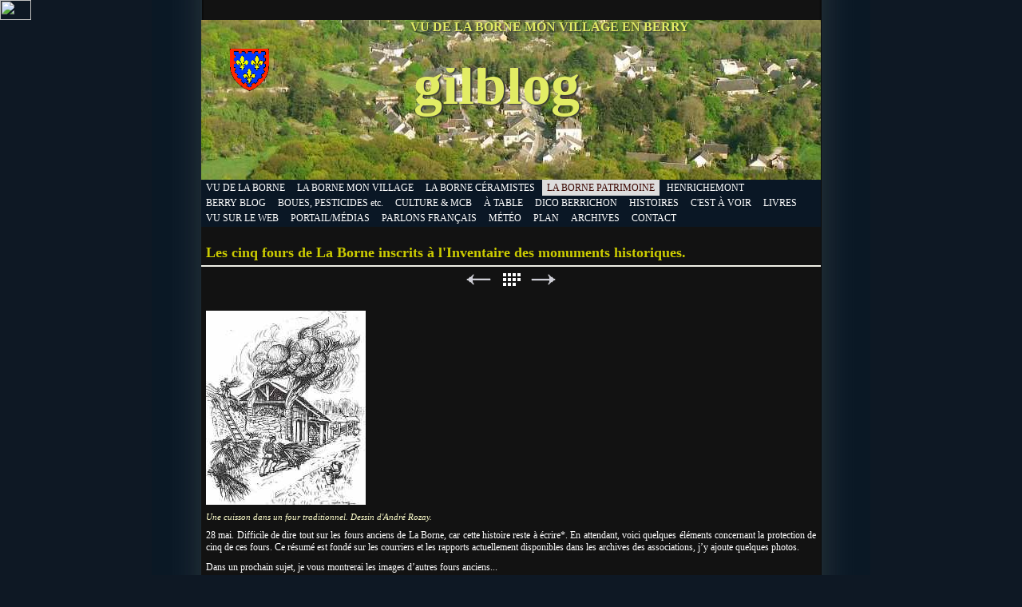

--- FILE ---
content_type: text/html
request_url: https://gilblog.fr/la_borne_cote_patrimoine/les_cinq_fours_de_la_borne_.html
body_size: 7198
content:
<meta name="verify-v1" content="PpMvGOd4gXQy6NbhGQ9sRwAoqj9PcoIDnImF+lAsVHk=" />
<!-- JS-KIT codeword=kwash -->
<meta name="msvalidate.01" content="E9799CE04707FDE14BB8472CF1D06324" />
 <!DOCTYPE html>
<html xmlns="http://www.w3.org/1999/xhtml" xml:lang="fr" lang="fr">
	<head>
		<meta charset="iso-8859-1" />
		<meta http-equiv="X-UA-Compatible" content="IE=edge" />
		<!-- Hotjar Tracking Code for www.gilblog.fr -->
		<script>
		    (function(h,o,t,j,a,r){
		        h.hj=h.hj||function(){(h.hj.q=h.hj.q||[]).push(arguments)};
		        h._hjSettings={hjid:861937,hjsv:6};
		        a=o.getElementsByTagName('head')[0];
		        r=o.createElement('script');r.async=1;
		        r.src=t+h._hjSettings.hjid+j+h._hjSettings.hjsv;
		        a.appendChild(r);
		    })(window,document,'https://static.hotjar.com/c/hotjar-','.js?sv=');
		</script>		<title>Les cinq fours de La Borne inscrits à l'Inventaire des monuments historiques. | gilblog | Jean-Pierre Gilbert</title>
		<meta name="author" content="Jean-Pierre Gilbert" />
		<meta name="keywords" content="gres-de-la-borne, la-borne, ceramique-la-borne" />
		<meta name="description" content="Poterie et grès de La Borne" />
		<meta name="robots" content="all" />
		<meta name="generator" content="Sandvox 2.10.12" />
		<meta name="viewport" content="width=777" />
		<meta name="verify-v1" content="PpMvGOd4gXQy6NbhGQ9sRwAoqj9PcoIDnImF+lAsVHk=" /> 
		<link rel="shortcut icon" type="image/x-icon" href="../favicon.ico" />
		<link rel="image_src" href="http://www.gilblog.fr/_Media/arozay-une_cuisson_2.jpeg" type="image/jpeg" />
		<link rel="canonical" href="http://www.gilblog.fr/la_borne_cote_patrimoine/les_cinq_fours_de_la_borne_.html" />
		
		<link rel="stylesheet" type="text/css" href="../sandvox_Wall/main.css" title="Wall" /><!--[if lt IE 6]>
		<link rel="stylesheet" type="text/css" href="../sandvox_Wall/ie5win.css" /><![endif]-->
		<!--
		Photo credits for this website's design: <http://www.gilblog.fr/sandvox_Wall/Credits.rtf>
		Licensing for this website's design:     <http://www.gilblog.fr/sandvox_Wall/License.rtf>
		-->
		
		<meta name="verify-v1" content="PpMvGOd4gXQy6NbhGQ9sRwAoqj9PcoIDnImF+lAsVHk=" ><script src="http://www.google-analytics.com/urchin.js" type="text/javascript"></script><script type="text/javascript">_uacct = "UA-1164956-1";urchinTracker();</script>
		<link rel="alternate" type="application/rss+xml" title="RSS" href="http://feeds.rapidfeeds.com/32477/">
		<link rel="alternate" type="application/rss+xml" title="RSS" href="http://feeds.rapidfeeds.com/32477/"
		
	</head>
	<body class="sandvox has-page-title no-sidebar has-custom-banner has-photo-navigation IR" id="www_gilblog_fr" <La Borne, mon village en Berry> <a href="http://www.xiti.com/xiti.asp?s=283702" title="WebAnalytics"><script type="text/javascript"><!--Xt_param = 's=283702&p=';try {Xt_r = top.document.referrer;}catch(e) {Xt_r = document.referrer; }Xt_h = new Date();Xt_i = '<img width="39" height="25" border="0" alt="" ';Xt_i += 'src="http://logv33.xiti.com/hit.xiti?'+Xt_param;Xt_i += '&hl='+Xt_h.getHours()+'x'+Xt_h.getMinutes()+'x'+Xt_h.getSeconds();if(parseFloat(navigator.appVersion)>=4){Xt_s=screen;Xt_i+='&r='+Xt_s.width+'x'+Xt_s.height+'x'+Xt_s.pixelDepth+'x'+Xt_s.colorDepth;}document.write(Xt_i+'&ref='+Xt_r.replace(/[<>"]/g, '').replace(/&/g, '$')+'" title="Internet Audience">');//--></script><noscript>Mesure d'audience ROI statistique webanalytics par <img width="39" height="25" src="http://logv33.xiti.com/hit.xiti?s=283702&p=" alt="WebAnalytics" /></noscript></a>
				<div id="page-container">
			<div id="page">
				<div id="page-top" class="has-logo has-title has-tagline">
					<div id="title">
						<a href="../index.html" class="imageLink"><span id="logo-container"><span id="logo" data-img-src="../_Media/la_borne-berry-2_med.png" data-img-src-hr="../_Media/la_borne-berry-2_med_hr.png" data-alt="" data-width="49" data-height="53" style="width:49px; height:53px;">
									<noscript><img src="../_Media/la_borne-berry-2_med.png" alt="" width="49" height="53" /></noscript>
								</span>
							</span>
						</a>
						<h1 class="title in"><a href="../index.html"><span class="in"><span style="font-size: 64px; font-family: 'Trebuchet MS'; color: rgb(226, 236, 100); "> </span><span style="font-size: 72px; font-family: 'Trebuchet MS'; color: rgb(226, 236, 100); ">gilblog  </span><span style="font-size: 90px; font-family: 'Trebuchet MS', Palatino, Times, serif; color: rgb(226, 236, 100); "> <br />
			
			
			
			
			
			
			
			
			
			
			
			
			
			
			
			
			
			
			
			
			
			
			
			
			
			
			
			
			
			
			
			
			
			
			
			
			</span></span></a></h1>
						<p id="tagline"><span class="in"><span style="color: rgb(226, 236, 100); font-family: Verdana; font-size: 16px; ">   </span><span style="font-size: 16px; font-family: Verdana; color: rgb(226, 236, 100); "><strong>VU DE LA BORNE MON VILLAGE EN BERRY   </strong></span></span></p>
					</div><!-- title -->
					<div id="sitemenu-container">
						<div id="sitemenu">
							<h2 class="hidden">Navigation du site<a href="#page-content" rel="nofollow">[Passer]</a></h2>
							<div id="sitemenu-content">
								<ul>
									<li class="i1 o"><a href="../index.html" title="VU DE LA BORNE MON VILLAGE EN BERRY"><span class="in">VU DE LA BORNE</span></a></li>
									<li class="i2 e"><a href="../la_borne_mon_village/index.html" title="LA BORNE, MON VILLAGE."><span class="in">LA BORNE MON VILLAGE</span></a></li>
									<li class="i3 o"><a href="../la_borne_cote_ceramistes/index.html" target="_blank" title="LA BORNE, CÔTÉ CÉRAMISTES."><span class="in">LA BORNE CÉRAMISTES</span></a></li>
									<li class="i4 e currentParent"><a href="index.html" target="_blank" title="LA BORNE, CÔTÉ PATRIMOINE."><span class="in">LA BORNE PATRIMOINE</span></a></li>
									<li class="i5 o"><a href="../petit_blog_dhenrichemont/index.html" title="PETIT BLOG D'HENRICHEMONT."><span class="in">HENRICHEMONT</span></a></li>
									<li class="i6 e"><a href="../berry_blog/index.html" title="BERRY BLOG."><span class="in">BERRY BLOG</span></a></li>
									<li class="i7 o"><a href="../le-blog-des-pesticides/index.html" title="BOUES, PESTICIDES, NUCLÉAIRE &#8230;etc."><span class="in">BOUES, PESTICIDES etc.</span></a></li>
									<li class="i8 e"><a href="../culture--maison-de-la-cultu/index.html" title="CULTURE &amp; MAISON DE LA CULTURE DE BOURGES."><span class="in">CULTURE &amp; MCB</span></a></li>
									<li class="i9 o"><a href="../a_table/index.html" title="À TABLE !"><span class="in">À TABLE</span></a></li>
									<li class="i10 e"><a href="../petit-dictionnaire-berricho/index.html" target="_blank" title="PETIT DICTIONNAIRE BERRICHON"><span class="in">DICO BERRICHON</span></a></li>
									<li class="i11 o"><a href="../les-histoires-de-gilblog/index.html" target="_blank" title="LES HISTOIRES DE GILBLOG."><span class="in">HISTOIRES</span></a></li>
									<li class="i12 e"><a href="../expositions_spectacles/index.html" title="C'EST À VOIR, EXPOSITIONS, SPECTACLES, CONFÉRENCES."><span class="in">C'EST À VOIR</span></a></li>
									<li class="i13 o"><a href="../livres_a_partager/index.html" title="LIVRES À PARTAGER."><span class="in">LIVRES</span></a></li>
									<li class="i14 e"><a href="../vu_sur_le_web/index.html" title="VU SUR LE WEB...."><span class="in">VU SUR LE WEB</span></a></li>
									<li class="i15 o"><a href="https://portail.bastamag.net/" target="_blank" title="Portail.Bastamag.Net"><span class="in">PORTAIL/MÉDIAS</span></a></li>
									<li class="i16 e"><a href="../parlons-francais/index.html" title="PARLONS MIEUX, PARLONS FRANÇAIS."><span class="in">PARLONS FRANÇAIS</span></a></li>
									<li class="i17 o"><a href="http://www.tameteo.com/meteo_Henrichemont-Europe-France-Cher--1-41760.html" title="MÉTÉO LOCALE"><span class="in">MÉTÉO</span></a></li>
									<li class="i18 e"><a href="../plan..html" title="PLAN"><span class="in">PLAN</span></a></li>
									<li class="i19 o"><a href="../gilblog_archives/2007/" target="_blank" title="ARCHIVES"><span class="in">ARCHIVES</span></a></li>
									<li class="i20 e last-item last"><a href="../contact..html" title="CONTACT"><span class="in">CONTACT</span></a></li>
								</ul>
							</div> <!-- /sitemenu-content -->
						</div> <!-- /sitemenu -->
					</div> <!-- sitemenu-container -->
				</div> <!-- page-top -->
				<div class="clear below-page-top"></div>
				<div id="page-content" class="has-photo-navigation">
					<div id="main">
						<div id="main-top"></div>
						<div id="main-content">
							<h2 class="title"><span class="in"><span style="color: rgb(204, 204, 0);">Les cinq fours de La Borne inscrits à l'Inventaire des monuments historiques.</span></span></h2>
							<div class="collection-navigation photo-navigation">
								<div id="previous-photo" class="previous-page"><a class="imageLink" href="le_musee_du_berry_met_la_bo.html#previous-photo">Précédent</a></div>
								<div id="next-photo" class="next-page"><a class="imageLink" href="un_livre_inacheve_sur_la_po/index.html#previous-photo">Suivant</a></div>
								<div id="photo-list" class="collection-index"><a class="imageLink" href="index.html">Liste</a></div>
							</div>
							<div class="article">
								<div class="article-content">
									<div class="RichTextElement">
										<div><p>
											</p>
											
											
											
											
											
											
											
											
											
											
											
											
											
											
											
											
											
											
											
											<p style="text-align: justify; font: 12.0px Trebuchet MS;"><span style="color: rgb(255, 255, 255);"><span style="color: rgb(255, 255, 255); font-family: 'Trebuchet MS'; font-size: 12px; font-style: normal; font-weight: normal; text-align: justify; white-space: normal;"><img src="../_Media/arozay-une_cuisson_2-2_med_hr.jpeg" alt="La_Borne. André Rozay-une_cuisson_dessin" width="200" height="243" class="first" /></span><br class="webkit-block-placeholder" />
											
											
											
											
											
											
											
											
											
											
											
											
											
											
											
											
											
											</span></p>
											
											
											
											
											
											
											
											
											
											
											
											<p style="text-align: justify; font: 12.0px Trebuchet MS;"><span style="font-size: 11px;"><i><span style="color: rgb(255, 255, 204);">Une cuisson dans un four traditionnel. Dessin d'André Rozay.</span></i></span></p>
											
											
											
											
											
											
											
											
											
											
											
											
											
											
											
											
											
											<p style="text-align: justify; font: 12.0px Trebuchet MS;"><span style="color: white;"><span style="color: rgb(255, 255, 255); font-family: 'Trebuchet MS'; font-size: 12px; font-style: normal; font-weight: normal; text-align: justify; white-space: normal;">28 mai. Difficile de dire tout sur les fours anciens de La Borne, car cette histoire reste à écrire*. En attendant, voici quelques éléments concernant la protection de cinq de ces fours. Ce résumé est fondé sur les courriers et les rapports actuellement disponibles dans les archives des associations, j&#8217;y ajoute quelques photos. </span><br />
											
											
											
											
											
											
											
											
											
											
											
											
											
											
											
											
											
											
											
											
											</span></p>
											
											
											
											
											
											
											
											
											<p style="text-align: justify; font: 12.0px Trebuchet MS;"><span style="color: rgb(255, 255, 255);"><span style="color: rgb(255, 255, 255); font-family: 'Trebuchet MS'; font-size: 12px; font-style: normal; font-weight: normal; text-align: justify; white-space: normal;">Dans un prochain sujet, je vous montrerai les images d&#8217;autres fours anciens...</span><br class="webkit-block-placeholder" />
											
											
											
											
											
											
											
											
											</span></p>
											
											
											
											
											
											
											
											
											
											
											
											
											
											
											
											
											
											
											<p style="text-align: justify; font: 12.0px Trebuchet MS;"><span style="color: rgb(255, 255, 255);"><img src="../_Media/berry-la-borne-fourjeantalb_med_hr.jpeg" alt="La-Borne-FourJeanTalbot" width="200" height="150" class="not-first-item" /><br class="webkit-block-placeholder" />
											
											
											
											
											
											
											
											
											
											
											
											
											
											
											
											
											
											
											</span></p>
											
											
											
											
											
											
											
											
											
											
											
											
											<p style="text-align: justify; font: 12.0px Trebuchet MS;"><span style="color: rgb(255, 255, 255);"></span></p>
											
											
											
											
											
											
											
											
											
											
											
											<p style="text-align: justify; font: 12.0px Trebuchet MS;"><span style="font-size: 11px;"><i><span style="color: rgb(255, 255, 204);">L'intérieur du four dans un des bâtiments de l&#8217;atelier de Jean Talbot, antérieurement à Joseph Talbot. </span></i></span></p>
											
											
											
											
											
											
											
											
											
											
											
											
											
											
											
											
											
											
											
											
											
											<p style="text-align: justify; font: 12.0px Trebuchet MS;"><span style="color: rgb(255, 255, 255);">Allez, on commence. </span></p>
											
											
											
											
											
											
											
											
											<p style="text-align: justify; font: 12.0px Trebuchet MS;"><span style="color: rgb(255, 255, 255);">Le 26 janvier 1993, &#8220;l&#8217;Association de sauvegarde du patrimoine potier et  de protection du site de La Borne&#8221; rencontre monsieur Léandre à la Préfecture du Cher, pour une réunion de travail dont l&#8217;objet est la sauvegarde et de la conservation du four et des ateliers ayant appartenu à Jean Talbot, dernier ensemble complet d&#8217;une poterie traditionnelle à La Borne. Quelques jours plus tard, le préfet reçoit un dossier descriptif accompagné d&#8217;une lettre du 29 janvier signée de Jean Pascaud, président de l&#8217;association.</span><br />
											
											
											
											
											
											
											
											
											</p>
											
											
											
											
											
											
											
											
											
											
											
											
											
											
											
											
											<p style="text-align: justify; font: 12.0px Trebuchet MS;"><span style="color: rgb(255, 255, 255);"><img src="../_Media/berry-la-borne-fourivanoff_med_hr.jpeg" alt="La-Borne-FourIvanoff" width="200" height="266" class="not-first-item" /><br class="webkit-block-placeholder" />
											
											
											
											
											
											
											
											
											
											
											
											
											
											
											
											
											</span></p>
											
											
											
											
											
											
											
											
											
											
											
											
											<p style="text-align: justify; font: 12.0px Trebuchet MS;"><span style="color: rgb(255, 255, 255);"></span></p>
											
											
											
											
											
											
											
											
											
											
											
											<p style="text-align: justify; font: 12.0px Trebuchet MS;"><span style="font-size: 11px;"><i><span style="color: rgb(255, 255, 204);">Le four dit &quot;de Sèvres&quot;, dans l&#8217;atelier de Vassil Ivanoff.</span></i></span></p>
											
											
											
											
											
											
											
											
											
											
											
											
											<p>
											
											
											
											
											
											
											
											
											
											
											</p>
											
											
											
											
											
											
											
											
											
											
											<p style="text-align: justify; font: 12.0px Trebuchet MS;"><span style="color: white;">En 1994, nouvelle intervention par écrit de &#8220;l&#8217;Association de sauvegarde du patrimoine potier et  de protection du site de La Borne&#8221;. Cette fois c&#8217;est auprès de la Direction des affaires culturelles de la région centre (DRAC) à Orléans.  L&#8217;association, toujours soucieuse du devenir des ateliers Talbot, demande également des mesures de protection des fours anciens du village. </span></p>
											
											
											
											
											
											
											
											
											
											
											
											
											
											
											<p style="text-align: justify; font: 12.0px Trebuchet MS;"><span style="color: rgb(255, 255, 255);"><img src="../_Media/berry-la-borne-fourlucienta_med_hr.jpeg" alt="Berry-La-Borne-FourLucienTalbot" width="200" height="300" class="not-first-item" /><br class="webkit-block-placeholder" />
											
											
											
											
											
											
											
											
											
											
											
											
											
											
											</span></p>
											
											
											
											
											
											
											
											
											
											
											
											
											
											<p style="text-align: justify; font: 12.0px Trebuchet MS;"><span style="color: rgb(255, 255, 255);"></span></p>
											
											
											
											
											
											
											
											
											
											
											
											
											<p style="text-align: justify; font: 12.0px Trebuchet MS;"><span style="font-size: 11px;"><i><span style="color: rgb(255, 255, 204);">L'alandier du four de Lucien Talbot.</span></i></span></p>
											
											
											
											
											
											
											
											
											
											
											
											
											
											<p>
											
											
											
											
											
											
											
											
											
											</p>
											
											
											
											
											
											
											
											
											
											
											
											<p style="text-align: justify; font: 12.0px Trebuchet MS;"><span style="color: white;">En février 1995 l&#8217;association des &#8220;Ateliers Talbot&#8221; est créée et tient sa première assemblée avec le projet de sauvegarder et réhabiliter l&#8217;ensemble des ateliers Talbot.</span></p>
											
											
											
											
											
											
											
											
											
											
											
											
											
											
											
											
											
											
											
											
											
											<p style="text-align: justify; font: 12.0px Trebuchet MS;"><span style="color: white;">Dans le courant du mois de  juin 1995, Patrick Léon, Conservateur en chef du patrimoine en mission dans le Cher, rend visite à Claude Gaget qui lui fait visiter le Musée de la poterie et les fours anciens de La Borne.</span></p>
											
											
											
											
											
											
											
											
											
											
											
											
											
											
											
											
											
											
											
											
											
											<p style="text-align: justify; font: 12.0px Trebuchet MS;"><span style="color: white;">Le 20 juin 1995, le même Patrick Léon remet son rapport à l&#8217;administration. L&#8217;auteur du rapport relève la présence de douze fours anciens, dont neuf fours couchés, à La Borne même.</span></p>
											
											
											
											
											
											
											
											
											
											
											
											
											
											
											
											<p style="text-align: justify; font: 12.0px Trebuchet MS;"><span style="color: rgb(255, 255, 255);"><img src="../_Media/berry-la-borne-legrandfour_med_hr.jpeg" alt="Berry-La-Borne-LeGrandFour" width="200" height="300" class="not-first-item" /><br class="webkit-block-placeholder" />
											
											
											
											
											
											
											
											
											
											
											
											
											
											
											
											</span></p>
											
											
											
											
											
											
											
											
											
											
											
											
											
											<p style="text-align: justify; font: 12.0px Trebuchet MS;"><span style="color: rgb(255, 255, 255);"></span></p>
											
											
											
											
											
											
											
											
											
											
											
											
											<p style="text-align: justify; font: 12.0px Trebuchet MS;"><span style="font-size: 11px;"><i><span style="color: rgb(255, 255, 204);">Le &#8220;grand four&#8221; de la famille Talbot-Senée, de Jean, Henri Talbot et Armand Bedu. Actuellement, lieu d'exposition des céramiques de Françoise Quiney.</span></i></span></p>
											
											
											
											
											
											
											
											
											
											
											
											
											
											<p>
											
											
											
											
											
											
											
											
											
											</p>
											
											
											
											
											
											
											
											
											
											
											
											<p style="text-align: justify; font: 12.0px Trebuchet MS;"><span style="color: white;">Le 18 novembre 1996, le Préfet de la Région centre signe l&#8217;Arrêté d&#8217;inscription à &#8220;l&#8217;Inventaire supplémentaire des monuments historiques&#8221;, de cinq fours anciens :</span></p>
											
											
											
											
											
											
											
											
											
											
											<p style="text-align: justify; font: 12.0px Trebuchet MS;"><span style="color: white;">Les ateliers et le four de Jean Talbot, antérieurement à Joseph Talbot.</span></p>
											
											
											
											
											
											
											
											
											
											
											
											
											
											
											
											
											
											
											
											
											
											<p style="text-align: justify; font: 12.0px Trebuchet MS;"><span style="color: white;">Le &#8220;grand four&#8221; de la famille Talbot-Senée, de Jean, Henri Talbot et Armand Bedu.</span></p>
											
											
											
											
											
											
											
											
											
											
											
											
											
											
											
											
											
											
											
											
											
											<p style="text-align: justify; font: 12.0px Trebuchet MS;"><span style="color: white;">Le four de Lucien Talbot.</span></p>
											
											
											
											
											
											
											
											
											
											
											
											
											
											
											
											
											
											
											
											
											
											<p style="text-align: justify; font: 12.0px Trebuchet MS;"><span style="color: white;">L&#8217;atelier de Vassil Ivanoff.</span></p>
											
											
											
											
											
											
											
											
											
											
											
											
											
											
											
											
											
											
											
											
											
											<p style="text-align: justify; font: 12.0px Trebuchet MS;"><span style="color: white;">Le &#8220;four du cuirassier&#8221;, four à globe d&#8217;Eugène Bedu.</span></p>
											
											
											
											
											
											
											
											
											
											
											
											
											
											
											
											
											
											
											
											
											
											<p style="text-align: justify; font: 12.0px Trebuchet MS;"><span style="color: white;">Une fois de plus, c&#8217;est à grâce à l&#8217;existence et à l&#8217;action d&#8217;associations locales que des mesures de sauvegarde du patrimoine sont prises. Cela s&#8217;ajoute à la préservation   de plusieurs autres fours anciens assumée à titre individuel par leurs propriétaires actuels, fils ou petits fils de potiers. Enfin, et pour que la liste soit complète, il faut également citer un autre four ancien (le four d&#8217;Octave Foucher) pris en charge par la commune d&#8217;Henrichemont dans les années 80. </span></p>
											
											
											
											
											
											
											
											
											
											
											
											
											
											
											
											
											<p style="text-align: justify; font: 12.0px Trebuchet MS;"><span style="color: rgb(255, 255, 255);"><img src="../_Media/berry-la-borne-fourcuirassi_med_hr.jpeg" alt="Berry-La-Borne-FourCuirassier" width="200" height="166" class="not-first-item" /><br class="webkit-block-placeholder" />
											
											
											
											
											
											
											
											
											
											
											
											
											
											
											
											
											</span></p>
											
											
											
											
											
											
											
											
											
											
											
											
											
											<p style="text-align: justify; font: 12.0px Trebuchet MS;"><span style="color: rgb(255, 255, 255);"></span></p>
											
											
											
											
											
											
											
											
											
											
											
											
											<p style="text-align: justify; font: 12.0px Trebuchet MS;"><span style="font-size: 11px;"><i><span style="color: rgb(255, 255, 204);">Le &#8220;four du cuirassier&#8221;, four à globe d&#8217;Eugène Bedu.</span></i></span></p>
											
											
											
											
											
											
											
											
											
											
											
											
											
											<p>
											
											
											
											
											
											
											
											
											
											</p>
											
											
											
											
											
											
											
											
											
											
											
											<p style="text-align: justify; font: 12.0px Trebuchet MS;"><span style="color: white;">Mais tout cela ne constitue pas une assurance définitive pour la pérennité des fours anciens de La Borne,  l&#8217;un d&#8217;entre eux (le &#8220;four au cuirassier&#8221;) est dans un bâtiment très délabré, et la partie avant du  four d&#8217;Octave Foucher a un besoin urgent de couverture. L&#8217;avenir nous dira si les pouvoirs publics confirment les dispositions administratives (l&#8217;inscription à l&#8217;Inventaire supplémentaire des monuments historiques), par des moyens matériels et financiers. Il  faudra sans doute que les associations prennent à nouveau la parole pour que l&#8217;histoire de fours à bois de La Borne continue...</span></p>
											
											
											
											
											
											
											<p style="text-align: justify; font: 12.0px Trebuchet MS;"><span style="color: rgb(255, 255, 255);"><br class="webkit-block-placeholder" />
											
											
											
											
											
											
											</span></p>
											
											
											
											
											
											
											<p style="text-align: justify; font: 12.0px Trebuchet MS;"><span style="color: white;"><i>* Pour en savoir plus, recherchez le </i></span><span style="color: white;"><i>livre de Robert Chaton et Henri Talbot &quot;La Borne et ses potiers&quot;, illustrations d'André Rozay. Éditions Delayance. On le trouve encore chez les bouquinistes.</i></span><span style="font-family: Times; font-size: 16px; padding-top: 0px; padding-right: 0px; padding-bottom: 0px; padding-left: 0px;"><span style="font-family: 'Trebuchet MS'; font-size: 12px; padding-top: 0px; padding-right: 0px; padding-bottom: 0px; padding-left: 0px;"><span style="color: white;"><i> </i></span></span></span><span style="font-family: Georgia; padding-top: 0px; padding-right: 0px; padding-bottom: 0px; padding-left: 0px;"><span style="color: white;"> </span></span></p>
											
											
											
											
											
											
											
											<p style="text-align: justify; font: 12.0px Trebuchet MS;"><span style="color: rgb(255, 255, 255);"><br class="webkit-block-placeholder" />
											
											
											
											
											
											
											
											</span></p>
											
											
											
											
											
											
											
											
											
											
											
											
											
											
											
											
											
											
											
											
											
											<p>
											
											</p>
											
											
											
											
											
											
											
											
											
											
											
											
											
											
											
											
											
											
											
											</div>
									</div>
								</div> <!-- /article-content -->
								<div class="article-info">
															<!-- comments -->
															
															
						                                    <div id="disqus_thread"></div>
						                                    
															
															
															<!-- comments -->		</div> <!-- /article-info -->
							</div> <!-- /article -->
						</div> <!-- main-content -->
						<div id="main-bottom"></div>
					</div> <!-- main -->
				</div> <!-- content -->
				<div class="clear below-content"></div>
				<div id="page-bottom">
					<div id="page-bottom-contents">
						<div><span style="color: rgb(184, 238, 254); font-family: &quot;Trebuchet MS&quot;; font-size: 11px;">Gilblog La Borne mon village en Berry, est un blog de clocher, un cyberjournal d&#8217;expression locale et citoyenne. Dans gilblog, lisez des nouvelles de La Borne et du Berry en mots et en images, pages vues sur le web, citations, dico berrichon, coups de gueule et coups de coeur. Tout ça est éclectique, sans prétention et pas toujours sérieux, mais gilblog est amical avant tout. Gilblog, un site web fait à La Borne et réalisé entièrement à la main sur Mac, avec l'excellent  logiciel SandVox. © Photos Marie Emeret &amp; JP Gilbert. © Textes et dessins JP Gilbert. Cartes postales anciennes: collection JP Gilbert. Vignettes : Dover éditions. Toute image ou contenu relevant du droit d&#8217;auteur sera immédiatement retiré(e) en cas de contestation. Les commentaires sont les bienvenus sur ce site. Les avis exprimés ne reflètent pas l'opinion de gilblog, mais celle de leurs auteurs qui en assument l&#8217;entière responsabilité. Tout commentaire vulgaire ou injurieux, ne respectant pas les lois françaises, tout billet insultant ou hors sujet, sera automatiquement revu ou rejeté par le modérateur, ainsi que les messages de type SMS et ceux des trolls. Conformément à la loi, votre adresse IP est enregistrée par l'hébergeur.</span></div>
						<div class="hidden"> <a rel="nofollow" href="#title">[Haut de page]</a></div>
					</div>
				</div> <!-- page-bottom -->
			</div> <!-- container -->
			<div id="extraDiv1"><span></span></div><div id="extraDiv2"><span></span></div><div id="extraDiv3"><span></span></div><div id="extraDiv4"><span></span></div><div id="extraDiv5"><span></span></div><div id="extraDiv6"><span></span></div>
		</div> <!-- specific body type -->
		<script charset="utf-8" src="//ajax.aspnetcdn.com/ajax/jQuery/jquery-1.9.1.min.js"></script>
		<script>
		if (typeof jQuery === 'undefined') document.write('<scr'+'ipt src="../_Resources/jquery-1.9.1.min.js" charset="utf-8"></scr'+'ipt>');
		</script>
		
		<script>
		$(document).ready(function(){var e=window.devicePixelRatio&&window.devicePixelRatio>1?window.devicePixelRatio:1,t=window.innerWidth>window.innerHeight?screen.height:screen.width;$("span[data-img-src-hr]").each(function(){var n=$(this).data("width"),r=$(this).data("height"),i=$(this).data("alt"),s='<img src="',o=e>1&&n<2*t,u=0,a=$(this)[0].attributes;if(o){s+=$(this).data("img-src-hr")}else{s+=$(this).data("img-src")}s+='"';if(i)s+=' alt="'+i+'"';if(n)s+=' width="'+n+'"';if(r)s+=' height="'+r+'"';for(l=a.length;u<l;u++){var f=a[u].name;if(!f.match(/(data-width|data-height|data-alt|data-img-src)/g)){s+=" "+f+'="'+a[u].value+'"'}}s+=" />";$(this).replaceWith($(s))})})
		var disqus_shortname = 'gilblog';
		var disqus_url = 'http://www.gilblog.fr/la_borne_cote_patrimoine/les_cinq_fours_de_la_borne_.html';
		var disqus_title = 'Les cinq fours de La Borne inscrits à l\'Inventaire des monuments historiques.';
		(function() {
		var dsq = document.createElement('script'); dsq.type = 'text/javascript'; dsq.async = true;
		dsq.charset = 'utf-8';
		dsq.src = '//gilblog.disqus.com/embed.js';
		(document.getElementsByTagName('head')[0] || document.getElementsByTagName('body')[0]).appendChild(dsq);
		})();
		</script>
		<script src="http://www.google-analytics.com/urchin.js" type="text/javascript"></script><script type="text/javascript">_uacct = "UA-1164956-1";urchinTracker();</script>
		
		

	</body>
</html>